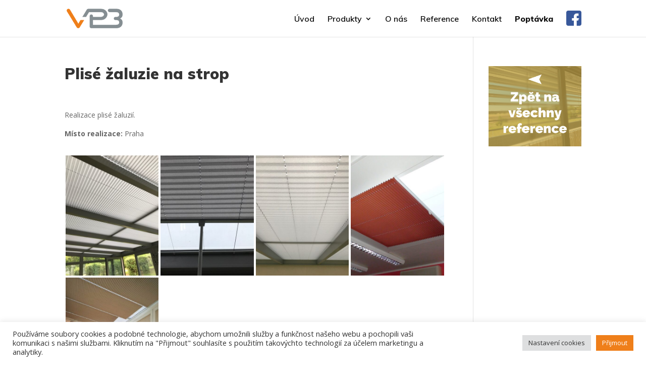

--- FILE ---
content_type: text/html; charset=utf-8
request_url: https://www.google.com/recaptcha/api2/anchor?ar=1&k=6LejHMkZAAAAAG007NDpX1wxLlUZ_YIQNqPkkmRN&co=aHR0cHM6Ly93d3cudnAzLmN6OjQ0Mw..&hl=en&v=PoyoqOPhxBO7pBk68S4YbpHZ&size=invisible&anchor-ms=20000&execute-ms=30000&cb=60ravymx67v2
body_size: 48535
content:
<!DOCTYPE HTML><html dir="ltr" lang="en"><head><meta http-equiv="Content-Type" content="text/html; charset=UTF-8">
<meta http-equiv="X-UA-Compatible" content="IE=edge">
<title>reCAPTCHA</title>
<style type="text/css">
/* cyrillic-ext */
@font-face {
  font-family: 'Roboto';
  font-style: normal;
  font-weight: 400;
  font-stretch: 100%;
  src: url(//fonts.gstatic.com/s/roboto/v48/KFO7CnqEu92Fr1ME7kSn66aGLdTylUAMa3GUBHMdazTgWw.woff2) format('woff2');
  unicode-range: U+0460-052F, U+1C80-1C8A, U+20B4, U+2DE0-2DFF, U+A640-A69F, U+FE2E-FE2F;
}
/* cyrillic */
@font-face {
  font-family: 'Roboto';
  font-style: normal;
  font-weight: 400;
  font-stretch: 100%;
  src: url(//fonts.gstatic.com/s/roboto/v48/KFO7CnqEu92Fr1ME7kSn66aGLdTylUAMa3iUBHMdazTgWw.woff2) format('woff2');
  unicode-range: U+0301, U+0400-045F, U+0490-0491, U+04B0-04B1, U+2116;
}
/* greek-ext */
@font-face {
  font-family: 'Roboto';
  font-style: normal;
  font-weight: 400;
  font-stretch: 100%;
  src: url(//fonts.gstatic.com/s/roboto/v48/KFO7CnqEu92Fr1ME7kSn66aGLdTylUAMa3CUBHMdazTgWw.woff2) format('woff2');
  unicode-range: U+1F00-1FFF;
}
/* greek */
@font-face {
  font-family: 'Roboto';
  font-style: normal;
  font-weight: 400;
  font-stretch: 100%;
  src: url(//fonts.gstatic.com/s/roboto/v48/KFO7CnqEu92Fr1ME7kSn66aGLdTylUAMa3-UBHMdazTgWw.woff2) format('woff2');
  unicode-range: U+0370-0377, U+037A-037F, U+0384-038A, U+038C, U+038E-03A1, U+03A3-03FF;
}
/* math */
@font-face {
  font-family: 'Roboto';
  font-style: normal;
  font-weight: 400;
  font-stretch: 100%;
  src: url(//fonts.gstatic.com/s/roboto/v48/KFO7CnqEu92Fr1ME7kSn66aGLdTylUAMawCUBHMdazTgWw.woff2) format('woff2');
  unicode-range: U+0302-0303, U+0305, U+0307-0308, U+0310, U+0312, U+0315, U+031A, U+0326-0327, U+032C, U+032F-0330, U+0332-0333, U+0338, U+033A, U+0346, U+034D, U+0391-03A1, U+03A3-03A9, U+03B1-03C9, U+03D1, U+03D5-03D6, U+03F0-03F1, U+03F4-03F5, U+2016-2017, U+2034-2038, U+203C, U+2040, U+2043, U+2047, U+2050, U+2057, U+205F, U+2070-2071, U+2074-208E, U+2090-209C, U+20D0-20DC, U+20E1, U+20E5-20EF, U+2100-2112, U+2114-2115, U+2117-2121, U+2123-214F, U+2190, U+2192, U+2194-21AE, U+21B0-21E5, U+21F1-21F2, U+21F4-2211, U+2213-2214, U+2216-22FF, U+2308-230B, U+2310, U+2319, U+231C-2321, U+2336-237A, U+237C, U+2395, U+239B-23B7, U+23D0, U+23DC-23E1, U+2474-2475, U+25AF, U+25B3, U+25B7, U+25BD, U+25C1, U+25CA, U+25CC, U+25FB, U+266D-266F, U+27C0-27FF, U+2900-2AFF, U+2B0E-2B11, U+2B30-2B4C, U+2BFE, U+3030, U+FF5B, U+FF5D, U+1D400-1D7FF, U+1EE00-1EEFF;
}
/* symbols */
@font-face {
  font-family: 'Roboto';
  font-style: normal;
  font-weight: 400;
  font-stretch: 100%;
  src: url(//fonts.gstatic.com/s/roboto/v48/KFO7CnqEu92Fr1ME7kSn66aGLdTylUAMaxKUBHMdazTgWw.woff2) format('woff2');
  unicode-range: U+0001-000C, U+000E-001F, U+007F-009F, U+20DD-20E0, U+20E2-20E4, U+2150-218F, U+2190, U+2192, U+2194-2199, U+21AF, U+21E6-21F0, U+21F3, U+2218-2219, U+2299, U+22C4-22C6, U+2300-243F, U+2440-244A, U+2460-24FF, U+25A0-27BF, U+2800-28FF, U+2921-2922, U+2981, U+29BF, U+29EB, U+2B00-2BFF, U+4DC0-4DFF, U+FFF9-FFFB, U+10140-1018E, U+10190-1019C, U+101A0, U+101D0-101FD, U+102E0-102FB, U+10E60-10E7E, U+1D2C0-1D2D3, U+1D2E0-1D37F, U+1F000-1F0FF, U+1F100-1F1AD, U+1F1E6-1F1FF, U+1F30D-1F30F, U+1F315, U+1F31C, U+1F31E, U+1F320-1F32C, U+1F336, U+1F378, U+1F37D, U+1F382, U+1F393-1F39F, U+1F3A7-1F3A8, U+1F3AC-1F3AF, U+1F3C2, U+1F3C4-1F3C6, U+1F3CA-1F3CE, U+1F3D4-1F3E0, U+1F3ED, U+1F3F1-1F3F3, U+1F3F5-1F3F7, U+1F408, U+1F415, U+1F41F, U+1F426, U+1F43F, U+1F441-1F442, U+1F444, U+1F446-1F449, U+1F44C-1F44E, U+1F453, U+1F46A, U+1F47D, U+1F4A3, U+1F4B0, U+1F4B3, U+1F4B9, U+1F4BB, U+1F4BF, U+1F4C8-1F4CB, U+1F4D6, U+1F4DA, U+1F4DF, U+1F4E3-1F4E6, U+1F4EA-1F4ED, U+1F4F7, U+1F4F9-1F4FB, U+1F4FD-1F4FE, U+1F503, U+1F507-1F50B, U+1F50D, U+1F512-1F513, U+1F53E-1F54A, U+1F54F-1F5FA, U+1F610, U+1F650-1F67F, U+1F687, U+1F68D, U+1F691, U+1F694, U+1F698, U+1F6AD, U+1F6B2, U+1F6B9-1F6BA, U+1F6BC, U+1F6C6-1F6CF, U+1F6D3-1F6D7, U+1F6E0-1F6EA, U+1F6F0-1F6F3, U+1F6F7-1F6FC, U+1F700-1F7FF, U+1F800-1F80B, U+1F810-1F847, U+1F850-1F859, U+1F860-1F887, U+1F890-1F8AD, U+1F8B0-1F8BB, U+1F8C0-1F8C1, U+1F900-1F90B, U+1F93B, U+1F946, U+1F984, U+1F996, U+1F9E9, U+1FA00-1FA6F, U+1FA70-1FA7C, U+1FA80-1FA89, U+1FA8F-1FAC6, U+1FACE-1FADC, U+1FADF-1FAE9, U+1FAF0-1FAF8, U+1FB00-1FBFF;
}
/* vietnamese */
@font-face {
  font-family: 'Roboto';
  font-style: normal;
  font-weight: 400;
  font-stretch: 100%;
  src: url(//fonts.gstatic.com/s/roboto/v48/KFO7CnqEu92Fr1ME7kSn66aGLdTylUAMa3OUBHMdazTgWw.woff2) format('woff2');
  unicode-range: U+0102-0103, U+0110-0111, U+0128-0129, U+0168-0169, U+01A0-01A1, U+01AF-01B0, U+0300-0301, U+0303-0304, U+0308-0309, U+0323, U+0329, U+1EA0-1EF9, U+20AB;
}
/* latin-ext */
@font-face {
  font-family: 'Roboto';
  font-style: normal;
  font-weight: 400;
  font-stretch: 100%;
  src: url(//fonts.gstatic.com/s/roboto/v48/KFO7CnqEu92Fr1ME7kSn66aGLdTylUAMa3KUBHMdazTgWw.woff2) format('woff2');
  unicode-range: U+0100-02BA, U+02BD-02C5, U+02C7-02CC, U+02CE-02D7, U+02DD-02FF, U+0304, U+0308, U+0329, U+1D00-1DBF, U+1E00-1E9F, U+1EF2-1EFF, U+2020, U+20A0-20AB, U+20AD-20C0, U+2113, U+2C60-2C7F, U+A720-A7FF;
}
/* latin */
@font-face {
  font-family: 'Roboto';
  font-style: normal;
  font-weight: 400;
  font-stretch: 100%;
  src: url(//fonts.gstatic.com/s/roboto/v48/KFO7CnqEu92Fr1ME7kSn66aGLdTylUAMa3yUBHMdazQ.woff2) format('woff2');
  unicode-range: U+0000-00FF, U+0131, U+0152-0153, U+02BB-02BC, U+02C6, U+02DA, U+02DC, U+0304, U+0308, U+0329, U+2000-206F, U+20AC, U+2122, U+2191, U+2193, U+2212, U+2215, U+FEFF, U+FFFD;
}
/* cyrillic-ext */
@font-face {
  font-family: 'Roboto';
  font-style: normal;
  font-weight: 500;
  font-stretch: 100%;
  src: url(//fonts.gstatic.com/s/roboto/v48/KFO7CnqEu92Fr1ME7kSn66aGLdTylUAMa3GUBHMdazTgWw.woff2) format('woff2');
  unicode-range: U+0460-052F, U+1C80-1C8A, U+20B4, U+2DE0-2DFF, U+A640-A69F, U+FE2E-FE2F;
}
/* cyrillic */
@font-face {
  font-family: 'Roboto';
  font-style: normal;
  font-weight: 500;
  font-stretch: 100%;
  src: url(//fonts.gstatic.com/s/roboto/v48/KFO7CnqEu92Fr1ME7kSn66aGLdTylUAMa3iUBHMdazTgWw.woff2) format('woff2');
  unicode-range: U+0301, U+0400-045F, U+0490-0491, U+04B0-04B1, U+2116;
}
/* greek-ext */
@font-face {
  font-family: 'Roboto';
  font-style: normal;
  font-weight: 500;
  font-stretch: 100%;
  src: url(//fonts.gstatic.com/s/roboto/v48/KFO7CnqEu92Fr1ME7kSn66aGLdTylUAMa3CUBHMdazTgWw.woff2) format('woff2');
  unicode-range: U+1F00-1FFF;
}
/* greek */
@font-face {
  font-family: 'Roboto';
  font-style: normal;
  font-weight: 500;
  font-stretch: 100%;
  src: url(//fonts.gstatic.com/s/roboto/v48/KFO7CnqEu92Fr1ME7kSn66aGLdTylUAMa3-UBHMdazTgWw.woff2) format('woff2');
  unicode-range: U+0370-0377, U+037A-037F, U+0384-038A, U+038C, U+038E-03A1, U+03A3-03FF;
}
/* math */
@font-face {
  font-family: 'Roboto';
  font-style: normal;
  font-weight: 500;
  font-stretch: 100%;
  src: url(//fonts.gstatic.com/s/roboto/v48/KFO7CnqEu92Fr1ME7kSn66aGLdTylUAMawCUBHMdazTgWw.woff2) format('woff2');
  unicode-range: U+0302-0303, U+0305, U+0307-0308, U+0310, U+0312, U+0315, U+031A, U+0326-0327, U+032C, U+032F-0330, U+0332-0333, U+0338, U+033A, U+0346, U+034D, U+0391-03A1, U+03A3-03A9, U+03B1-03C9, U+03D1, U+03D5-03D6, U+03F0-03F1, U+03F4-03F5, U+2016-2017, U+2034-2038, U+203C, U+2040, U+2043, U+2047, U+2050, U+2057, U+205F, U+2070-2071, U+2074-208E, U+2090-209C, U+20D0-20DC, U+20E1, U+20E5-20EF, U+2100-2112, U+2114-2115, U+2117-2121, U+2123-214F, U+2190, U+2192, U+2194-21AE, U+21B0-21E5, U+21F1-21F2, U+21F4-2211, U+2213-2214, U+2216-22FF, U+2308-230B, U+2310, U+2319, U+231C-2321, U+2336-237A, U+237C, U+2395, U+239B-23B7, U+23D0, U+23DC-23E1, U+2474-2475, U+25AF, U+25B3, U+25B7, U+25BD, U+25C1, U+25CA, U+25CC, U+25FB, U+266D-266F, U+27C0-27FF, U+2900-2AFF, U+2B0E-2B11, U+2B30-2B4C, U+2BFE, U+3030, U+FF5B, U+FF5D, U+1D400-1D7FF, U+1EE00-1EEFF;
}
/* symbols */
@font-face {
  font-family: 'Roboto';
  font-style: normal;
  font-weight: 500;
  font-stretch: 100%;
  src: url(//fonts.gstatic.com/s/roboto/v48/KFO7CnqEu92Fr1ME7kSn66aGLdTylUAMaxKUBHMdazTgWw.woff2) format('woff2');
  unicode-range: U+0001-000C, U+000E-001F, U+007F-009F, U+20DD-20E0, U+20E2-20E4, U+2150-218F, U+2190, U+2192, U+2194-2199, U+21AF, U+21E6-21F0, U+21F3, U+2218-2219, U+2299, U+22C4-22C6, U+2300-243F, U+2440-244A, U+2460-24FF, U+25A0-27BF, U+2800-28FF, U+2921-2922, U+2981, U+29BF, U+29EB, U+2B00-2BFF, U+4DC0-4DFF, U+FFF9-FFFB, U+10140-1018E, U+10190-1019C, U+101A0, U+101D0-101FD, U+102E0-102FB, U+10E60-10E7E, U+1D2C0-1D2D3, U+1D2E0-1D37F, U+1F000-1F0FF, U+1F100-1F1AD, U+1F1E6-1F1FF, U+1F30D-1F30F, U+1F315, U+1F31C, U+1F31E, U+1F320-1F32C, U+1F336, U+1F378, U+1F37D, U+1F382, U+1F393-1F39F, U+1F3A7-1F3A8, U+1F3AC-1F3AF, U+1F3C2, U+1F3C4-1F3C6, U+1F3CA-1F3CE, U+1F3D4-1F3E0, U+1F3ED, U+1F3F1-1F3F3, U+1F3F5-1F3F7, U+1F408, U+1F415, U+1F41F, U+1F426, U+1F43F, U+1F441-1F442, U+1F444, U+1F446-1F449, U+1F44C-1F44E, U+1F453, U+1F46A, U+1F47D, U+1F4A3, U+1F4B0, U+1F4B3, U+1F4B9, U+1F4BB, U+1F4BF, U+1F4C8-1F4CB, U+1F4D6, U+1F4DA, U+1F4DF, U+1F4E3-1F4E6, U+1F4EA-1F4ED, U+1F4F7, U+1F4F9-1F4FB, U+1F4FD-1F4FE, U+1F503, U+1F507-1F50B, U+1F50D, U+1F512-1F513, U+1F53E-1F54A, U+1F54F-1F5FA, U+1F610, U+1F650-1F67F, U+1F687, U+1F68D, U+1F691, U+1F694, U+1F698, U+1F6AD, U+1F6B2, U+1F6B9-1F6BA, U+1F6BC, U+1F6C6-1F6CF, U+1F6D3-1F6D7, U+1F6E0-1F6EA, U+1F6F0-1F6F3, U+1F6F7-1F6FC, U+1F700-1F7FF, U+1F800-1F80B, U+1F810-1F847, U+1F850-1F859, U+1F860-1F887, U+1F890-1F8AD, U+1F8B0-1F8BB, U+1F8C0-1F8C1, U+1F900-1F90B, U+1F93B, U+1F946, U+1F984, U+1F996, U+1F9E9, U+1FA00-1FA6F, U+1FA70-1FA7C, U+1FA80-1FA89, U+1FA8F-1FAC6, U+1FACE-1FADC, U+1FADF-1FAE9, U+1FAF0-1FAF8, U+1FB00-1FBFF;
}
/* vietnamese */
@font-face {
  font-family: 'Roboto';
  font-style: normal;
  font-weight: 500;
  font-stretch: 100%;
  src: url(//fonts.gstatic.com/s/roboto/v48/KFO7CnqEu92Fr1ME7kSn66aGLdTylUAMa3OUBHMdazTgWw.woff2) format('woff2');
  unicode-range: U+0102-0103, U+0110-0111, U+0128-0129, U+0168-0169, U+01A0-01A1, U+01AF-01B0, U+0300-0301, U+0303-0304, U+0308-0309, U+0323, U+0329, U+1EA0-1EF9, U+20AB;
}
/* latin-ext */
@font-face {
  font-family: 'Roboto';
  font-style: normal;
  font-weight: 500;
  font-stretch: 100%;
  src: url(//fonts.gstatic.com/s/roboto/v48/KFO7CnqEu92Fr1ME7kSn66aGLdTylUAMa3KUBHMdazTgWw.woff2) format('woff2');
  unicode-range: U+0100-02BA, U+02BD-02C5, U+02C7-02CC, U+02CE-02D7, U+02DD-02FF, U+0304, U+0308, U+0329, U+1D00-1DBF, U+1E00-1E9F, U+1EF2-1EFF, U+2020, U+20A0-20AB, U+20AD-20C0, U+2113, U+2C60-2C7F, U+A720-A7FF;
}
/* latin */
@font-face {
  font-family: 'Roboto';
  font-style: normal;
  font-weight: 500;
  font-stretch: 100%;
  src: url(//fonts.gstatic.com/s/roboto/v48/KFO7CnqEu92Fr1ME7kSn66aGLdTylUAMa3yUBHMdazQ.woff2) format('woff2');
  unicode-range: U+0000-00FF, U+0131, U+0152-0153, U+02BB-02BC, U+02C6, U+02DA, U+02DC, U+0304, U+0308, U+0329, U+2000-206F, U+20AC, U+2122, U+2191, U+2193, U+2212, U+2215, U+FEFF, U+FFFD;
}
/* cyrillic-ext */
@font-face {
  font-family: 'Roboto';
  font-style: normal;
  font-weight: 900;
  font-stretch: 100%;
  src: url(//fonts.gstatic.com/s/roboto/v48/KFO7CnqEu92Fr1ME7kSn66aGLdTylUAMa3GUBHMdazTgWw.woff2) format('woff2');
  unicode-range: U+0460-052F, U+1C80-1C8A, U+20B4, U+2DE0-2DFF, U+A640-A69F, U+FE2E-FE2F;
}
/* cyrillic */
@font-face {
  font-family: 'Roboto';
  font-style: normal;
  font-weight: 900;
  font-stretch: 100%;
  src: url(//fonts.gstatic.com/s/roboto/v48/KFO7CnqEu92Fr1ME7kSn66aGLdTylUAMa3iUBHMdazTgWw.woff2) format('woff2');
  unicode-range: U+0301, U+0400-045F, U+0490-0491, U+04B0-04B1, U+2116;
}
/* greek-ext */
@font-face {
  font-family: 'Roboto';
  font-style: normal;
  font-weight: 900;
  font-stretch: 100%;
  src: url(//fonts.gstatic.com/s/roboto/v48/KFO7CnqEu92Fr1ME7kSn66aGLdTylUAMa3CUBHMdazTgWw.woff2) format('woff2');
  unicode-range: U+1F00-1FFF;
}
/* greek */
@font-face {
  font-family: 'Roboto';
  font-style: normal;
  font-weight: 900;
  font-stretch: 100%;
  src: url(//fonts.gstatic.com/s/roboto/v48/KFO7CnqEu92Fr1ME7kSn66aGLdTylUAMa3-UBHMdazTgWw.woff2) format('woff2');
  unicode-range: U+0370-0377, U+037A-037F, U+0384-038A, U+038C, U+038E-03A1, U+03A3-03FF;
}
/* math */
@font-face {
  font-family: 'Roboto';
  font-style: normal;
  font-weight: 900;
  font-stretch: 100%;
  src: url(//fonts.gstatic.com/s/roboto/v48/KFO7CnqEu92Fr1ME7kSn66aGLdTylUAMawCUBHMdazTgWw.woff2) format('woff2');
  unicode-range: U+0302-0303, U+0305, U+0307-0308, U+0310, U+0312, U+0315, U+031A, U+0326-0327, U+032C, U+032F-0330, U+0332-0333, U+0338, U+033A, U+0346, U+034D, U+0391-03A1, U+03A3-03A9, U+03B1-03C9, U+03D1, U+03D5-03D6, U+03F0-03F1, U+03F4-03F5, U+2016-2017, U+2034-2038, U+203C, U+2040, U+2043, U+2047, U+2050, U+2057, U+205F, U+2070-2071, U+2074-208E, U+2090-209C, U+20D0-20DC, U+20E1, U+20E5-20EF, U+2100-2112, U+2114-2115, U+2117-2121, U+2123-214F, U+2190, U+2192, U+2194-21AE, U+21B0-21E5, U+21F1-21F2, U+21F4-2211, U+2213-2214, U+2216-22FF, U+2308-230B, U+2310, U+2319, U+231C-2321, U+2336-237A, U+237C, U+2395, U+239B-23B7, U+23D0, U+23DC-23E1, U+2474-2475, U+25AF, U+25B3, U+25B7, U+25BD, U+25C1, U+25CA, U+25CC, U+25FB, U+266D-266F, U+27C0-27FF, U+2900-2AFF, U+2B0E-2B11, U+2B30-2B4C, U+2BFE, U+3030, U+FF5B, U+FF5D, U+1D400-1D7FF, U+1EE00-1EEFF;
}
/* symbols */
@font-face {
  font-family: 'Roboto';
  font-style: normal;
  font-weight: 900;
  font-stretch: 100%;
  src: url(//fonts.gstatic.com/s/roboto/v48/KFO7CnqEu92Fr1ME7kSn66aGLdTylUAMaxKUBHMdazTgWw.woff2) format('woff2');
  unicode-range: U+0001-000C, U+000E-001F, U+007F-009F, U+20DD-20E0, U+20E2-20E4, U+2150-218F, U+2190, U+2192, U+2194-2199, U+21AF, U+21E6-21F0, U+21F3, U+2218-2219, U+2299, U+22C4-22C6, U+2300-243F, U+2440-244A, U+2460-24FF, U+25A0-27BF, U+2800-28FF, U+2921-2922, U+2981, U+29BF, U+29EB, U+2B00-2BFF, U+4DC0-4DFF, U+FFF9-FFFB, U+10140-1018E, U+10190-1019C, U+101A0, U+101D0-101FD, U+102E0-102FB, U+10E60-10E7E, U+1D2C0-1D2D3, U+1D2E0-1D37F, U+1F000-1F0FF, U+1F100-1F1AD, U+1F1E6-1F1FF, U+1F30D-1F30F, U+1F315, U+1F31C, U+1F31E, U+1F320-1F32C, U+1F336, U+1F378, U+1F37D, U+1F382, U+1F393-1F39F, U+1F3A7-1F3A8, U+1F3AC-1F3AF, U+1F3C2, U+1F3C4-1F3C6, U+1F3CA-1F3CE, U+1F3D4-1F3E0, U+1F3ED, U+1F3F1-1F3F3, U+1F3F5-1F3F7, U+1F408, U+1F415, U+1F41F, U+1F426, U+1F43F, U+1F441-1F442, U+1F444, U+1F446-1F449, U+1F44C-1F44E, U+1F453, U+1F46A, U+1F47D, U+1F4A3, U+1F4B0, U+1F4B3, U+1F4B9, U+1F4BB, U+1F4BF, U+1F4C8-1F4CB, U+1F4D6, U+1F4DA, U+1F4DF, U+1F4E3-1F4E6, U+1F4EA-1F4ED, U+1F4F7, U+1F4F9-1F4FB, U+1F4FD-1F4FE, U+1F503, U+1F507-1F50B, U+1F50D, U+1F512-1F513, U+1F53E-1F54A, U+1F54F-1F5FA, U+1F610, U+1F650-1F67F, U+1F687, U+1F68D, U+1F691, U+1F694, U+1F698, U+1F6AD, U+1F6B2, U+1F6B9-1F6BA, U+1F6BC, U+1F6C6-1F6CF, U+1F6D3-1F6D7, U+1F6E0-1F6EA, U+1F6F0-1F6F3, U+1F6F7-1F6FC, U+1F700-1F7FF, U+1F800-1F80B, U+1F810-1F847, U+1F850-1F859, U+1F860-1F887, U+1F890-1F8AD, U+1F8B0-1F8BB, U+1F8C0-1F8C1, U+1F900-1F90B, U+1F93B, U+1F946, U+1F984, U+1F996, U+1F9E9, U+1FA00-1FA6F, U+1FA70-1FA7C, U+1FA80-1FA89, U+1FA8F-1FAC6, U+1FACE-1FADC, U+1FADF-1FAE9, U+1FAF0-1FAF8, U+1FB00-1FBFF;
}
/* vietnamese */
@font-face {
  font-family: 'Roboto';
  font-style: normal;
  font-weight: 900;
  font-stretch: 100%;
  src: url(//fonts.gstatic.com/s/roboto/v48/KFO7CnqEu92Fr1ME7kSn66aGLdTylUAMa3OUBHMdazTgWw.woff2) format('woff2');
  unicode-range: U+0102-0103, U+0110-0111, U+0128-0129, U+0168-0169, U+01A0-01A1, U+01AF-01B0, U+0300-0301, U+0303-0304, U+0308-0309, U+0323, U+0329, U+1EA0-1EF9, U+20AB;
}
/* latin-ext */
@font-face {
  font-family: 'Roboto';
  font-style: normal;
  font-weight: 900;
  font-stretch: 100%;
  src: url(//fonts.gstatic.com/s/roboto/v48/KFO7CnqEu92Fr1ME7kSn66aGLdTylUAMa3KUBHMdazTgWw.woff2) format('woff2');
  unicode-range: U+0100-02BA, U+02BD-02C5, U+02C7-02CC, U+02CE-02D7, U+02DD-02FF, U+0304, U+0308, U+0329, U+1D00-1DBF, U+1E00-1E9F, U+1EF2-1EFF, U+2020, U+20A0-20AB, U+20AD-20C0, U+2113, U+2C60-2C7F, U+A720-A7FF;
}
/* latin */
@font-face {
  font-family: 'Roboto';
  font-style: normal;
  font-weight: 900;
  font-stretch: 100%;
  src: url(//fonts.gstatic.com/s/roboto/v48/KFO7CnqEu92Fr1ME7kSn66aGLdTylUAMa3yUBHMdazQ.woff2) format('woff2');
  unicode-range: U+0000-00FF, U+0131, U+0152-0153, U+02BB-02BC, U+02C6, U+02DA, U+02DC, U+0304, U+0308, U+0329, U+2000-206F, U+20AC, U+2122, U+2191, U+2193, U+2212, U+2215, U+FEFF, U+FFFD;
}

</style>
<link rel="stylesheet" type="text/css" href="https://www.gstatic.com/recaptcha/releases/PoyoqOPhxBO7pBk68S4YbpHZ/styles__ltr.css">
<script nonce="63VAKeYbbeCGZuZfU__N7A" type="text/javascript">window['__recaptcha_api'] = 'https://www.google.com/recaptcha/api2/';</script>
<script type="text/javascript" src="https://www.gstatic.com/recaptcha/releases/PoyoqOPhxBO7pBk68S4YbpHZ/recaptcha__en.js" nonce="63VAKeYbbeCGZuZfU__N7A">
      
    </script></head>
<body><div id="rc-anchor-alert" class="rc-anchor-alert"></div>
<input type="hidden" id="recaptcha-token" value="[base64]">
<script type="text/javascript" nonce="63VAKeYbbeCGZuZfU__N7A">
      recaptcha.anchor.Main.init("[\x22ainput\x22,[\x22bgdata\x22,\x22\x22,\[base64]/[base64]/[base64]/[base64]/[base64]/[base64]/[base64]/[base64]/[base64]/[base64]\\u003d\x22,\[base64]\\u003d\\u003d\x22,\x22w57Clkp0wrxBAsOVHsKGwqBVVcKrWsK+OCJZw5xkfzhIX8OWw4XDjxzCrS9Zw77Dt8KGacO6w7DDmCHCnMKYZsO2KC1yHMKxewpcwoMlwqYrw7JIw7Q1w7pgesO0wp0/w6jDkcOowrw4wqPDg0YYfcKeW8ORKMKiw5TDq1kddcKCOcK9SG7CnFPDp0PDp3lUdV7CkiMrw5vDrU3CtHwnT8KPw4zDicO/w6PCrCFPHMOWHQwFw6B1w6fDiwPCv8KUw4U7w7jDicO1dsOMLcK8RsKfcsOwwoIFecOdGlIEZMKWw5DCsMOjwrXCq8Kew4PCisOWI1loEnXClcO/GG5XeicARTlgw7zCssKFJyDCq8OPO3nChFdBwoMAw7vCjMK7w6dWJcOLwqMBejDCicOZw6tfPRXDo3ptw7rCnMOJw7fCtxLDrWXDj8KkwocEw6QHWAY9w4/ChBfCoMKNwpxSw4fCnMOcWMOmwoVMwrxBwofDsW/DlcOGDGTDgsOzw5zDicOCfMKSw7lmwpIAcUQDMwt3P2PDlXhEwrc+w6bDg8KMw5/Do8OYF8Owwr4AUMK+UsKww4LCgGQqAwTCrUPDnlzDncK3w73DnsOrwq19w5YDXQrDrADCskXCgB3DiMORw4V9I8KcwpNua8KlKMOjO8O1w4HCssKEw5FPwqJCw6LDmzkLw7A/wpDDhS1gdsOlXsOBw7PDq8OURhIKwpPDmBZ0Qw1PBRXDr8K7cMKOfCAIWsO3UsKxwq7DlcOVw6jDjMKvaFDClcOUUcOKw4zDgMOuXFfDq0ghw4bDlsKHdxDCgcOkwr3Dim3Cl8OvTMOoXcO5RcKEw4/Cp8OkOsOEwrl/w45IGsOuw7pNwogsf1hkwrhhw4XDp8OWwql7wo/CvcORwqt6w57DuXXDsMOBwozDo0AHfsKAw7PDoUBIw4l9aMO5w4ImGMKgNRFpw7ogZMOpHjUHw6QZw5V9wrNRUDxBHBfDp8ONUg/CoQ0iw5zDm8KNw6HDjnrDrGnCvMKTw50qw6DDuHVkIMOxw68uw6nCvwzDnjnDiMOyw6TCjBXCisOpwpXDiXHDh8OEwqHCjsKEwrHDtUMibcOUw5oKw4TCkMOcVE7ChsOTWHLDmh/DkyEGwqrDoi/Dom7Dv8KhEF3ChsKTw590dsK2PRI/HzDDrl8OwrJDBCjDqVzDqMOOw7M3wpJnw4V5EMO7wrR5PMKWwqA+ejQjw6TDnsOrNMOTZRsTwpFiSsKvwq52BAZ8w5fDpsOsw4Y/[base64]/IsO3w6fCoy7DuwHDvcKYBwRAwqwObllAbMK2wosGJTrCtsOGwowTw4/[base64]/Cuz4YR1fCqGtPwrLDocO0w7PDhjcmw7/DlcOXw6LCn340ZMKmw7hTwodRbMKcAwbDtMKoHcO5VQHCvMKKw4U4wo9beMKfwojCtxkww6nDrMOPCTjCiEc7wpJ1wrbCo8ODw71rwp/CjEUUwpo9w48VcFDCj8OjB8OCFMOvccKrVcK0PE1ValBUbCjClMOiw57DrnZ6woM9w5fDlsORL8KkwqvClXZCwq9SDE7CnDjCmzUtw7h5NDrDnHEkwrNowqRJH8KKOXhew7Q+RMOPNkchw49pw6vCiHUVw6F3w41gw5vDswVcEiNlOsK1asKvNsK/ITUOX8Oswp/Dp8Kgw4MYT8OjYsKMw5/[base64]/[base64]/[base64]/DgSk5wp0tw7vCj8OtW8KVIsK4w4BTw7dsKMKmwqjCmcK0UEjConHDqxEEwoPCtx4NO8KXRh5UFQhgwoPCpsK1C0F+ekzCjsKFwo57w5TCocO/VcOORcKmw6jChgAXNWbCsC06wrwiw6/Dm8OZQxJZwprCgVVBw4XCtMKkM8OGacKZcFh3w5bDozXCllfCkFRccsKQw6Z2Uw8Zw4IPfCDDvQUEVMOSwrfCtTg0wpDCliHDmMOiwpDDimrDn8KTDcOWw5fDogzCkcOkwpLCrx/CjyVBw400wp0eFm3CkcOHw6bDksOjWMOwNA/CtMKLf2EUwocGBD3CjCTDhF1ON8KgTErDn3zClsKiwqjCssKlWkM7w6jDkcKhwrMZw7xtwq3DpBDCncKfw4p8w6h8w65zw4RvH8K1DU7DiMKhwrXCo8OrZ8KYw7bDkTIHdsOdKFHDhH5gasKMKMO/w7BdX3Fewr8dwpvCjcOGTXHCtsK+FsO5JMOgw77CnzBTdcKswrhCP2zCpBXCiRzDmMKrwo16FEDCi8O9wrrDtEASZ8KDwqbDgMK+e2PDk8KSwqEFRzJrwrpLw6TDrcO+bsKVw6zCp8O0w5scwqNpwpMiw6HDq8KCVcOsQVrCtcKIbg4NFm/[base64]/[base64]/[base64]/J0VkQsKDwpcaGcKFw4FOwoR1GcKcwpHDhcKuw7xow5TCuQUSDg3ClcK7w7F9bsO8w7HChcOXwq/CqAQ3w5ZETgANeVwJw650w4ppw7F+FsKjF8Oqw4DDiFxhBcONw57DicOTZlFxw63Cil7DsGXDrR7CpcKzVQ0HGcO9S8Ohw6gYw6HCmWnChMO7w5bCiMOdwo4sdVMZaMKSXH7CmMK+KnsUwqAQwofDk8O1w4fCm8OywpnCghd1w5nCssKkwppqwr/[base64]/DqjnDqkrCiVHDgMOCaTNTw6lGw4zCv8KnOWLDt2bCtgEowqPCnsOKN8Odwr8Cw6Bxwq7CqsOIE8OMEULCnsK4woDDnx3CiXbDtcOow701AsOcZ3gzaMOtGcKuAMOsM2JkMsOtwpxuPHXCjMKbYcOgw4wfwr0uQU1Rw7lfwqzDi8K2XMKLwr4ywqzDjsO4wq/Cjk0KXcOzwovDs13CmsOlwp0Lwq1LwrjCq8Oxw6PClTREw65EwpVKw7TCkx3Dn3dLR3h4KsKJwqMQSsOTw7DDnkHDlcOEw65rYsO5W13CpcKzDBoWUUUCwolnwr8YUx/DkMO0XmXDjMKsFn83wpVeK8OPw6vCiDnCnmzClijDjsKlwofCucOtTcKeUkPDundPw6Z1XMKgw7gxw4cuBMOkLxzDrcK9ScKrw5jDrsKMc0AoCMKQwozDokZ3w5nDjWXDmsOrJMOASQbDiBTCpiTCrsK6dSHDklZowqxXDmxsCcOiw4NfBcKVw5/Cv1zChWvDlsKSw7/DuGtow5vDvBl6NMOfw6zDpzLCgjp2w47ClVkiwqHCmcKgacOnRMKQw6nCu3B5SyrDhjxxwptocyHDhhQcwofDmcK4bkMOwpgBwpYgwroYw54GN8OcdMOawrZmwolSQ2TDvEM/KcKnwoDDrW14wr9vwoPDmsO8K8KdPcOMGkwwwpIXwo7Co8OII8KRPE4oP8OkNmbCvHfDmTzDmMKqccOyw7sDBsOHw4/Cl040wrXCiMOaecK5wqbCugrDkVVZwqV4woUUwpVewpw9w5FwbMK0aMKPw5XDusO7ZMKBPT3DmidpWcOxwo3Dq8Onw7JGTsODAsOewonCu8OLT18GwrrCsUzDjcKCB8OmwpPClxvCijAxRcOZESx9FsOow5NPw7I1wqbCk8OSbTE9w7HDmy/CosOgLWVSw43DrQ/Cr8KMw6HDhgPCm0VhKk/[base64]/[base64]/Fm5kwozDhXrCocOuwoLDtUzCowY9w69fw7ADAcKvw5zDt1oowofDsHjDgcKGEsOTwqkDFsKkCTNZMsKvw6hAwrrDmg3DtsOjw5/Dg8K3wqAdw4vCvAvDtcO+GcKTw4TDicO8wofCrnHCgFNkVW3CkTRsw4ogw77CqRnDlcK8w4jDgBUFccKjw5XDk8KmKsOgwr8Vw7vDqsOLwrTDqMOjwq7CtMOiGQE5ZQ8bwrVJBsO+M8KqdldHUjoPw6/[base64]/woo2EirCnMOyMHrClMO7BFcuc8K3LMOKw65RXlnDqcO+w4DDgwPChsOOS8KGRMKiRsO+WDUJU8KIwqbDnwkswplJFwvDqCrDnGjDucO/Dw8awp3DhsObwrzCjsOuwr4kwpwMw4ANw5RBwqE+wqXDgMKXwqtCwrd9cUXCmcKywrU6w6kaw6NCMMKzHcO7w5DDicOqw6ETcWfDisK0w7fCn1XDrcObw4jChMOBwrgyc8ODFsKsV8OKAcKdw7NuNsOyTAREw4PDshkuw4xXw7PDjRTDvcOLRsOMLjrDq8Odw7/DihJ4wrU4KDsjw6cwZ8KTPsOtw7duKiB/woR/JBzCjVdsc8O3fxcsUsKmw5XCtghpP8K6C8KUEcO9ChvCtGbDmcOcw5/CnsK4w6vDlcOHZcK5w7w7dsKvw5wZwpnCsHgew457wq/DjXfDv3g3CcONV8OCfxkwwr4uS8KuKsOLTzdkDlzDgw3DrUfCmSnDkcOJR8OwwpnDgCN9wqEjb8OMLSLCocOSw7hSZ0lNw78Ew4pofsOww488MG7DvxYTwq5BwqgyflsXw4bCk8O8eH3CuwHCisORZcKxOcKgEi5nXMKLw4/[base64]/[base64]/CmQZ+PsOZwqUSwrtLKcKDw6rCs8OiAMK7w6vDizHCiGfDgRbDicOgGxEzw7osHFpdwo3DnlMORjTCnMKCM8KaOEzCosORScOvcsKIZnPDhxbClMOWTEwkQMOVfsKewq/DgUDDvWUFw6rDicOaIcO4w5PCmkLDlMOMw7/CscKjLsOrwqPDmhtPwrd3LMKvw5DDvnlzQGjDiB5Fw5TCg8KkZcO4w5LDgcK1SMK7w7RoWcOsb8KfYcK1EnQlwpl9wqlvwoRJwrnDoWtIwq9ETmHCj2s8wpjDnMO3FhoXRH9oambDtMOjwq/DkjNvw6UQERp/Mkd7wr8BD0NsHWcMTnPCmT4Hw5XCtS3Cq8KXwo/Cv3JJC2cYwqLDrVXCqsKow6huw5plw5vDksKWwr8RTSTCu8KXwow5wrh2wqDCrcK0w6/DqE9pXhBww4JbNlYRXi/Dr8O0wpUtFFBLflB7wq3Cjn3DtmLDmG/CmyLDrsOrHjUQwpXDkgJBw5rCnsOHEQbDmsOHb8KpwrFHXMKuw4hhKTbDglvDv1zDum93wrImw7kLG8KBwrgLw5R1KgEIwq/CjG3CnUQxw6JvJDfChMKXNi8EwrgRVMONEcOWwq/DssOXW09iwpUzwogKKcKew6cdJsK1w4VyYMKpwqAaRcO2wq14IMOoVsKED8KFSMKORMO0L3LCscKUw6NbwozDhzPCl0HCl8Kswok0TVcvcHjCncOWwqPDmQPChsKgacKeBwkqb8KswqZ0IsOSwqgAfsOVwppkVsOea8OJw4gNAMKYBMOqwp/[base64]/CncK8BFjCjMK0w5PCo0/[base64]/CtMOoFTxfw6LDrcKZwpXDvyDDuUbDgnfClMOjw4AHw6IXw4nDnQ3Cmy4pw60tLATCjsKoITjDg8KrPDHCmsOmc8KEfDzDscKsw7/CrBMbHcOhw67Cjxorwp15wqrDjhMVw4cuVAFdfcOrwrEAw50cw5kuA31zw5gYwqJucmEKAcOiw4DDsEBuwppLaRZPSXHDpMKFw5V4XcObEcOZJ8OxH8Kcwp7DlC8xw4TDgsKwJMKlwrJGNMO2DAF8ExBDwrRBw6FBMsOVdF7DsQwYCMOBwprDv8K2w4gkLD/Dn8OAbU18KMK6wqHCicKow4XCncO3wovDvMOZw6TCm0pmVsK2wowWQiIFw4DDhQDDu8OAw6/Dl8ONc8OgwqTCn8KGwprCtyhkwqYKWcONwod3wrVlw7rDvMO8MmHCgVPDmQgSwpsvP8OzwpXDhMKQTMO8w4/CvsKew7ULOijDgMO4wr/DrcOPR3nDokZvwqrDsyNmw7/DlmvCpXd/bnhLUcOVentfWEDDiTDCt8O0woDCkcObB2HCqU/CmD07VwzCpsKPw7FXw7NhwrB7woxEdT7CrFPDlsOSd8OsKcO3RTQnwpXCjnAKwofChH/CpcOlZcOkflbCrMOmwqDDiMK9w5oSw6zDlsOPwrHClENgwrgqKHTDlcKcw7PCucKDeSceIC02wrMjJMKvwrZZcMOfwpbCssOMwrTCncO0w5BCw77DoMOnw5Jvwq5Ywq/[base64]/EsOkwot3wqTCrnvCncORTGBYZsOaP8KveGpSZEPCg8O1X8Kjw78gOcKYwrxBwppJwoJKZcKRw7nCg8O2wqhTCsKKYcKuWRTDm8K6wrXDt8KywoTCiGNoPcK7wr3ClnIBw4/DosKSMMOhw73CusOqRmt6w7PCjzMswofCjsKzWEEVUsOYUz/[base64]/ChsKDTSlYRi/CngvDrMOxWMKjRVrDpsKOI3l2R8KPJAXCmsKrD8KGw6NrQD8Fw5HDtMOywp/[base64]/DjMO7w5kOasO2w6xpQcOxwqnCpsK3w5XDscK2w4d8wpMxRcOzwrYMwqPCohNqO8Ozw4XCuyFYwrfCq8O9MhVbwqRUwrLCusKhw440esKOwoUfwqrDp8OxBMKDRcO7w7s7OzXChsOew6pgBTXDj3jCrzgzw5/[base64]/CtMOCwqMzw4rDo19ywpFSwo/CvjoqwrTDunx9wobCrsKjM1A1AMK0w6tvLEDDlkrDhsKHwq8Vwq/[base64]/[base64]/[base64]/DsOXX0DCtAXCmsOBRsO+wrHDukArEMK3HcKmwqYGwqDDtGrDhQA5w6PDi8KXUMO8LMOkw5Z7w4tnesOFR3Ybw4wlID/[base64]/[base64]/D8OCw63Cgzhiw4IXfMKuTQlsXcOLw7oZw7LDqE9dTMKLLBh0wp3Dt8KEwqfDnsKqwoXCjcKUw7FsMMKwwo1vwprCgMKJSX8qw7bDvMKxwp3Ck8KiacKBw4sSCF47w4A/wp9OfGt/[base64]/[base64]/wpQLw55pX0oFw7HDrHlswqYOw4DCsRYZwrXCnMOOwqnCvjlxcTp6TyPCm8O/OgUewqRZXcOPw412Z8OSCcK4w53DomXDl8Kew73DrygvwofDqyXCjsK/[base64]/[base64]/[base64]/DpMKdw73CjTDDhFR/Z8K6EzPCkGHCtcOUw4ApTcKccTU+W8Ohw4/ChzfCvcK6JsOBwq3DkcKnwocBfhXCrQbDlTkRw4Z5wp3Dj8Ktw7PClcOrw43DlwZrYMK7WVcMQFjDu1wIwqvDohHCiGPCn8OywoQxw5scPsOAJ8OdZMK+wqpUaD3DjsKyw7ZWRcOmRh/CusKvwoXDsMOxXybCgyUkZsK9wrrCgF3Cuy/CtyvChMOeBcOsw7olPcO0flMCEsORwqjDvMOCwos1XUHDrMKxw6vCpTjCkjjDklFnIMOYSMKFwpbCgsKWw4PDvQvDhsOAXMKgVhjDi8Kawq4MY0/DogXCrMK9PxEyw6JKw6ATw69Uw6rDv8OadMOvw6fDgsOLCAk7wo15w4wfbsKJN19Yw410wrXCucKTZTx0csKQwp3Cl8OvwpbCrCgjPsO0A8KuTyEAC0DCrA1Fwq7CsMKow6TDn8ODwojChsOpwpkEw43DqgwSw745TAsUTMKLwo/DshrCqj7CqAdnw6bCocOrL2PDvRR5WQzCvlTCuUgwwqJuw5/DhcOSw6jDm2jDsMKKw5rCtcO2w6hsNsONDcOgIDJwLHReRsK+w6lHwp5hwp0pw6Mow409w7Isw6rDn8OcAXIZwrREWCzDtcKxGMKVw5XCkcK+PMOrDSzDiT/[base64]/Cs8KDfj7Dqg3Ci0XDjkVnw7TCh1cTXy8BA8O2OsKEw5vDu8KsJMOswqkBEsOUwrfDu8Kiw6nDhMOjw4TCpmXCk0jCi0hnJk3DnyjCgw3CkcO5I8KMS1AHCUnClMOKHUzDq8O8w53CisO4HxZowr/DhgLDpcO/wq1Zw4tpEMOKZcOnTMKODHTDl1PCp8OcAmxZw7FfwoV8wrvDjnU1PVATJ8Kow7ZpRHLCocKafcOlAcOOw48cw4/DmHTDmVzCqTzCg8KQK8K2WnxhBm9MWcKES8OnE8OuEVIzw7fCsH/Dh8OecMKbwrfCgMK0wq84S8K5w5zChCbCr8KJw73CvxN9wpJew7DCk8KSw7HClWjDvTQOwo7CicKaw7YDwp3DsxMQwpvClWl0P8OuKMOyw4phw7ROw7LCssOUEiVqw653w5HDsmTDgnfCtk7DgUAxw5hgRsKYRyXDrCofP1IoRcKQwr7CoThTw63DmMO/w7rDjFN1EXsSwr/[base64]/w5HDpw8xAMKNCiIhXjJgLcKTwpLDp8KNcMKgw4PCni/Cmi/DvS4Xw5TDrCnDnyTCusOJVG54wpjDj0DCijrCpsKdX29mU8Kdw4l9dz/Dk8Kow7DCpcKaYsOrwpo8YwIiSyfCqDjClMOFEMKSU2zCmURsWMOawrhow657woTCvsOiwrHCm8KRB8KEPR/DvcOEw4rCh3M3w6g+WMKDw6hhRcO7NVjDt1fCsjEYDMKjf1nDpMKswq3Clw/DvSjCi8K3RElhwq3ChT7Cp3/CtjBaB8KmY8O2DW7DuMKiwqzDiMKoWSDCmzo4OcKWDsKQwoohw7TDmcO/b8Klw6rCnXDDoC/ChUc3fMKYSRUYw53CthJoaMKjwqPCun3DrgABwq10wpMiCFPCjVXDhkrDiCXDvnDDqmbCgMOewo8/w6h7wpzCokNBwq9/wpbCqzvCi8KQw5TCnMOFP8Oww6dNDwY0wprCmcOYw5Vzw7LDr8KhAxzCvSzDpUrDm8OidcKTwpVww7p2w6NDwpwdwpgNw6jDssOxasOQw4jCn8KKb8K/[base64]/[base64]/CiMKhw5dxOwzDnU5EwrsPw6tsFUPDosOjw4RvMFXCqMKhSi7Dlmk+woXCrR3Cg0/DojAGwq7DvhvDuUdLAH5Pw6XCkyPCusOCXCVTRcOrKVnCocOew4vDqQ/CocKsUUtIw7VUwrNQSzTCggHDlMOsw6o9wrXCuhnChVtxwp/[base64]/DgsOowrUcwp4wSBk9w4zDklLDpMKgw4/CjsOiwojCvcOowqZTfMKrf1zClRXCgcKEwp9KMcO8KEzCi3TDocOVw7fDhMKweDnCicOSIyPCvVNUccOmwpbDjsKrw7wPIkh9UGjCpMKqw6oaYsO9FXXDhsKiSGDCjsOww6NAY8KGEcKCbcKHZMK/wqpCwqrCuihYwr1/[base64]/CiMKkwpbCjk3DnR/Dpwtew5zCg8K+wocdw6xdOHrCjsKkw6vDtMOhRsOCXcOIwoBLwohscwTDqcK2wpLChgsTfnXCk8ObU8Kww6JSwqLCp30dEsOPOsKGYU/DnV8CF2nDiX/DpMObwrEbcsKVfMKAw51oP8KsOcO/w4/Dr2DClcK3w4p2ZMKvQ2oAPMORwrrCssObwo7DgFV8w4U8worCoGYbFS1/w5PClHjDmFUzUwsfEjl3w7nDnzJ5AQB6U8K7w7oIw7vChcOIYcObwqRYFsKYPMKpUnNew6HCvA3DmcKHwr7Cv3XDvH/DiytRRGUyISgeSMK+wpRDwr1/CRohw7vDsj9gw7/CqTpnwoMvPhXCk2Y0wprDlMK0wq4fFz3ChDjDpcKlG8K5wp3Dp2EjJsK3woDDr8O7NTJ4w47ChMO1ZcOzwqzDr3zDpg4ye8K2wpvDtcOxIsKfwpFIwoYBJ3XCpMKEHgcmBg3CkHLDvMKiw7jCoMOTw47CncOuSsKbwovDnjjDiQ/CgUYqwqrCq8KBZsKmH8OOHEQYwpw2wq0XaT7DhElXw4bChHfCuXgrwp7DrT7Cumhaw53Cv2Nfw6o5w4jDjijDqiQBw5LCtl5NIS11f37ClRobRcK5WV/CisK9dsOSwpskMcK5wpbDk8Otwq7ChQbDnXUkIRlFAF8aw4vDkhNEUBfCm3Zdwq/CjcOewrJqDsO6wpDDtUQcH8KzHijClXXCnWI4wpjCgMO9BRVGwprDuDDCvMOYHMKSw5QRwqAdw4xeaMO+AcKRw5/[base64]/Dn8KVw5nChX/[base64]/Dq8Kuw6cMw7/DksOow7cgwq/CqMK1Axp0woDDqw7CsW5TWcOvUMKxw4DCmsKuwqTCkMOtc1PCm8OmeX3CuzQYezVMwoMswpoiwrfCusK8w6/[base64]/DklrCucOmSMK+OsKAwqvDkH4YZEZueMKHcMKAXcKewqbCmsOVw7Iqw79yw4PCmhQNwr/[base64]/w4R4bMK3w6nDi2/[base64]/DvCTCmx/CjR8MQMKFwqJxFB3ClMOJwp/CiSPCiMORw4nDj2JyGHvDoRzDhsKZwq50w47CpG5uwq7DrxEnw5zDp2sxKcKBRsKkIMOGwqRVw7PDpcOKP3jCjTnDiTLCgXPDsl7DqXXCug/CgcKgE8KXNsK2NcKsY2DCv1FAwpDCnGAOFk8aIizClmLCtgDCl8KJbGJ9wqJUwpZsw4PCpsOxI0AKw5DCvsKgwrDDqMK3wrbDj8ObcUfDmR0cCMKLwrvCvUkHwpJ9bnfCjh1wwrzCv8K2fFPCi8KGYMOCw7TDsxcaEcOMwr/DtzZpasONw6RdwpdIw7fChBrDsDooE8O8w5whw7Vmw54zZsKyfjbDgcOqw4EQWcKtY8KCLxrDg8KbLD8Sw6EnwojClcKQQw/DicOJW8OwV8KnesOVYsKxLMOawqrClg5Bwpp8ZsOGPcK8w6MBw6pSZsO1HsKgfcKvEsKrw4kcDjLCnVrDt8OSwofDq8OaY8Kgw73DsMKGw749B8KBKcOtw4N/wr5Xw65mwrM6wq/DgcO2w5XDm01tQcKzDsKJw7hhw5fCjMK/w5QfeiNiw6PDphp0Ax3ChFgKD8Kfw4A+worCtxN0wrrCvyTDl8OQwpzDl8OJw5HCm8K2wopJHsKTLz7Dt8OhGsKyWMKzwrIfw6vDp3A/wqDDhV5Yw7rDpy5WfwjDlGnCrcKqwqLDrMOFw6JhFwlywr/Cu8O5QsK6w4JIwpfCksOvw6TDv8K3JcOaw5nClFwAw7IlWisZw4wwQcOcfGUOwqZsw77Cu2Vgw5LCv8KmIWsYaQ3DtwHCt8Obw4fDj8O3wrlFCH5CwpPCowTCgMKQen59wobCusK2w7wcN2MXw6fDtFPCgsKVwrAWQ8K1ScKCwpXDh0/[base64]/ChMOJJ8KlZcKnwpHCs8OMPBgRwrnCjcK9NcK3PR3DsHzCjsOxw6M+JWjDmQzCr8O8w5/DgEQnXsOsw4MCwrkswpIMRwlMIRYhw4DDsDsAJsKjwpVpwqNOwqfCvsK/w7fCpEUywpE7wqs8b29MwqdSwpwXwqPDqzcnw7vCrsOiw7FVXcOwdcOVwqQFwp3CkzzDqMKMw73DosKTwoUIYcOGw5ANa8O4wqPDvMKXwoZtR8Kiw6lbwr/CrSHCjsOCwr9DNcO4fTxGwqrCmMKGIMKSen9JQ8OowoJNZsOjY8KlwrBXDBIZO8OIE8KZwo9ePsOcf8OSw5puw7PDjxLDt8Olw5PCuUXDr8OjJVjCucO4MMOuGMK9w77CkQduCMKBwobCn8KvTMO3woYbw7PDig86wpdEZMKWwofDj8O6WsOxGXzCm0c6TxBQSg/DlBLCrsKJQ0dAwqDCi1EswozDlcORwqjCisONHBfCvjHDjg7DrUpzO8O/DTQ+w6jCsMO+DcO9OXwKDcKNw5gVw4zDq8OOcsOqWW/DmVfCj8K5LsOQLcKZw5ZUw5zDjzcHesKpwrEywo8xw5VGw7JNw5wpwpHDm8KucXzDhXluawbDk3PCpjZpaH8Ew5AIw4bDk8OywooAbMK2Hm12EcOINsKMCcKowpRFw4pyYcORXWFJw4XCh8OfwqbDvCt0RGLCj0BcJMKCNGfCunHDiFTCqMKaasOAw6rCo8Oba8OgaV/CscOJwrRew6kWf8O9wprDpibCrsKCbhANwoA0wpvCqjbDsAvCqDcBwp1KFBDCv8K/wovDq8KVf8KswrjCvAbDnRpsYinCoBV3XUR7wofCqcOqLcKmw5hSw6jDhlfCusODOmbDrMOPwpLCtloow75vwobCkE/DqsOuwoIJwp4sIETDoHPCj8KXw4cVw7bCu8K7woHCpcKFLAYYwpTDqB50KEvCq8KzV8OaLcKpwqV4HcK4YMK5wrwOEXJ/[base64]/DhQcqEcOCI1zCvcKXw4E/w4hpwqjDgANjw6DDucOPw5DDuWZKwrPClcOECkRhwobCmcKcScOHwr4TdhN/w59ow6PDsFM8w5TCtyVlJzfDkyDDmiPDgcOPW8Oqwp0sKhbDlEfCrwfCpD/[base64]/DjsOHwoYDeRooUVUywq56w7cow6Rnw4JLd08NJnbCrR8kwopPwqJBw5zCm8O0w4TDvxrCpcKdMBLDqyvDl8K9w517w404HzjCmsKVPBtnbWNmSBTDn1l2w4fDjMOfH8O0VsK/XQQUw55hwqHDpMOOwqt2PsOSwohyQcOYw582w6IiAjMcw77CjsOIwrPCmsKsVMOvw5QZw5LDu8Ktw6o6w5tGwpvCsE4/[base64]/wr/CsMKxw4bDiQg9bsOhWlzDk8Oww5YRw4HDocOtP8ObVhjDnAnDhmttwr/[base64]/CmjPCqMKlwo15b3rDscKdXG3CiBAnw5lvTD5sACdfwqzDnMOmw7jCnMK3w7/DilvCnEZhM8OBwrd3YMKAKBjCl19RwpLCnsKbwpXDocKTw6nDhhXDiAfDr8KWw4YMwqrCtcKoD2xCM8KYw77DkS/DpALCq0PCt8K2e09bRXBdcV1nwqE8w4pEwrTCnsKIwoluwoHCjGDCj3XDnRorI8KWLBB3J8K9D8K/wqfDpcKeb2MCw6TDgcKzwr1EwrjDt8O0EjvDssKCMyXDnmxiwpRUVcOwYwx4wqUQwp8ow63DkTnCjlZ4w4TDr8Ovw5ZAU8KbwqDDhMKLw6XDmwLCrXoLdTHDuMO/Yl8ow6RqwpFFw5HDkQhBGMKySH1BdFzCvsKSw67Ds2tWwo4sLRsDJDglw7V1Ej4awqZXw6oyVQRlw7HDqsO/w7LCgsK8w5ZbTcOYw73Cg8KgCRnDuHfCoMOVF8OkcsOTw7TDrcKIRw1zQ1bCmXodCMO8VcK3bmwJdXEcwpopwqTDmcK4eysTKMKawrHDpcO9B8O6w53DoMK0AWLDpkxgw5YmKnxJw6JRw5LDoMO6D8KWFgUMcsK/[base64]/DjTV+RW82eMOowqRqworCqy/DsyrDgsKBwpvCrS7DucOfwrV8wpnDhjTDgGANw4RXQ8KHU8K3Ik/CrsKww6RPLcKDDA4sV8KIw4lvw5bClFHDosOsw7UvG145wps/RXNrw49VfsKgJWzDhsOxYmLCg8KcLMKxPgLCsQHCqsKkw4HCjMKPBh17w5NGwrRrLXttO8OfGMKvwqPCgMKmKGrDkMOWwrkDwoUEw7VbwoHCrsKSYMOLwpnDvG/Dg2LCssKwPcO/OjgKw43DlMK/wpXDlxJkw7jDucKsw6o1DMK1GMO7O8OQXwkoVsOJw4vCqXd6Y8OcTVRpbn/CqkDDjcKFLmhVwrLDqlpQwpxqZQ/Cog4zwp/CvQHCqAkhZ0BXw4TCt1hxX8OVwrkswrbDvSdBw4HCiBNXRMKcAMK0QsKqV8OGYXDDhBdtw6/ChQLDpiNKf8Kxw55UwpnDr8KPBMO3O0HCrMK3UMOGDcKiw53DoMOyB09kLsO8w43CrCPCtyc8w4FsVsKCw57CosOyNSQ4W8Ojw7nDmCIafcK/w4TCqgDDvsOgwowiYj9HwqzDiFTCs8OLw4kQworDpMKPw43Djll/ZGjCgcOMFcKHwpnCn8KMwqQuw7XCtMK+KnLDvsKGUCXCs8OCXD7CqRPCo8ObUjjCrGfDssKNw40lCcOpW8OfMMKoBznDp8OVVcODHcOqRsKKwqzDisKhBCN/[base64]/RcKzw4lRw4rDvR3Crj8dEiHDjkvCoDw8w7d/w55WVzjCvcO9w43CrsKaw6Inw43DlsOzw4xXwrFSbcO9NsO9FsKrV8O+w7rChsO1w5TDlcKKPU4iDXVQwr7DocKMVw3Cu01lCsKnCsO4w6PDs8K/HMObesKOwonDvMOEworDkMOTLRlQw6J7wo8tKsOKL8OzfsOuw6h9OsK/LxHCuhfDvMKiwqosfQPCpHrDjcK1fMOYf8O7CMOOw4l2LMKJcREUSyfDqk/DgMKhw4F8HHbDrSdneg9IdD06FcOhwpzCscObTMOHF0w/O1TCr8OhRcOuBMOGwpscX8K2woteHcOkwrQcLhsjHVojTFsUScO1M3jCvWvDsRIMw4BXwoTClsOfC0w/[base64]/Q8OTwoPCuMKAwq7DrgvCgcOAwotvOTHCqcKGZcKGwpvCuyofwobCp8Oowp43LsOnwoMPUMKEOjvCicOcPhjDrx/CjGjDvBTDkMKFw6Ufwq/DtFpyTSVaw73Cn27CqSgmMFM1UcOUVsKsMkTDrcOkYVkFey7CjB/DlsOpw6IkwpHDj8KIwqYFw6YSw5LCkQzDgMKZQ0bDn1TCtGlOw4zDjsKcwrlkesK+w4LCpWYmw6XClsKmwpsFw7PCrWYvHMOnQjrDucKPOsOJw54jw4J3NH/Du8OADTDCrX1mwoA0QcOLwqjDogXCr8KOwp1aw5HDmjYTwoUGw5/[base64]/O8Ohw6nDkkRpwow4w77DrMKyenoXwprDuTsRwobDtFLCp0ofZE7DusKCw5TCuRtDw7bDo8ONIWZEw7DDmD8qwrzDo0oGw7HCksKja8Kdw4Fxw5Qnf8OvFT/DicKPTcOYdSrDmV1GHGxqGQ7DmUt4BHjDtMKfU1wiwoRLwpIjOnw9McO6wrLClW3CnsOwYRnCkcKzKWgzwppJwqY0T8K2b8O5wqwRwoPDqsOaw5kDwpZ8wpwsFwjDo3XCpsKlD2NRw5bCgxzCg8OAwpIwCcKUw4/DqmQFacKJElzChsOdXsO+w5t5w4lRwoUvw5gIE8KCYyEKw7Riw4fClsKbelYyw4XCnGIzKsKEw7bCicOww6EQd03CisO0UMO8QhjDiS/DpmbCtsKHTQLDgBnCtBPDmsKZwoTCvWg5KkwHXSwtesKYe8K4w5TDs2PDhhdQw47CjGFdYkfDnwXCjsKBwqjChTQNVsO9wrwtw7tuwr7DjsK/w7AXb8OsI28Uwrliw4nCoMKPVQgQHwocw6FZwo8JwqzDmG7CocKywpMuLsK4wrTChVPCsA7DssOaHxfCqAZLGhrDpMKwe3U/bQ3DosO1ehd/[base64]/w4nCkldXcmw6DQk5wrAtfSdIHMOJw5DCsAbCs1kQU8K/wplYw5FOw7rDhsOvwrBPIWzDoMOoEFrCixwowoZRw7PCssKMJ8OswrRVwrvDsl8SUMKgw6TDrkrCkjjDpMKQwoh9wo1VcQ5NwqLDscKZw5zCqBJHwo3DpcKRwppKdW9Qwp3DuDPCryVYw4XDlTPDjihGw4nDggPDkVAMw4fCp2vDnsOwcsOOWcK/wqLDgRrCucOhF8OXV3t3wp/[base64]/fT5yaBgLY8OKcSEOwo7CvQ3DrivCsmTCosOvw53DvCwLVRwjw73DlRBfw5lnw4ExRcOLbyDCjsKoScOrw6hxRcOjwrrCiMKGCmLCnMKLwpsMw4/[base64]/DpWoSwprDlXE5SHoYIsOdQS1aw7bCiWrCjcKhWsKfw53Cmn5HwqZ9XSksUDvCgMOiw5JQwq/Dh8OfNXtnc8KpRSvCvUjCrMKqT0B8FkzDhcKEfRJ5VmMQw5s/wqTDlifDoMOJBsOYSEbDt8ObFxPDicKaL0Uow5vCkU3DisOPw6zDhsKxwpExw4/DmsKMdyrDt23DvXwowpAywpXCvjZJw77ChjXCujpZwojDvBAfF8O9w7/CiWDDsixFw7wPw7TCscKyw7IdEFtQIcKoD8KJCcO6woV0w5vDgcKZwo4SIgE9IcOMHxQOZWUMwprCiBPCmjgWZTwawpHCmSABwqDCmTNDwrnDhh3CqcOQKcKmKHgtwo7CtMOswrDDlMOvw4DDmsOMwp3Cg8KkwprDiRXDkVc/[base64]/Ck8OXw6XDn3nCv8Opw5fCn8OEbz0oc8KUCFPCh8O6w7dCA8KLw64Wwqo+w4LDqcOzTkTDq8KUCBJOXsOPw4YqUF9zTG3CowPCgEdRwpYpwrBTBFsrNMOtw5VhLRHDkhbDu09Pw7xUXm/[base64]/[base64]/DmcKkw5Fzw74lFMKlwpHDvsKmEQg6fsKgP8KbDcOXwqsrQHduw4oPw7ULLRYoFXfDsk1GUsK2VHtaTUc+wo0APcKywp3ChsOINUQGw61/NMKBLMOewq46UV7Ch0kKUcKyKj/Dr8KPEMOdw5QGI8Kqw7/[base64]/CjTTDlEwCYF7DkGEKZ3Qgw4fDkDrDiDzDnFXCnsO5wqzDncOrXMOcDcO5w4xEW3MEVsKcw5bDpcKaYcOlaXBZLsOdw59Bw6rDikBnwoPCscOEwqo0w7FQw5TCsDLDjn7CoR/ClMK+V8KTbRROwpTDoHnDtgwlVEHCoCnCqsO9w7zDiMOTWHxfwoHDhcK/Qk3Cj8Oewql2w5VqVcOjMsKWB8KPwogUb8O3w7Jqw73DukV1Iil2S8OPw7lCdMO2bzoEF28/FsKNSsOhwqM+w4MlwpFzVsO+EMKgNsOrBAXChXBcw6pfwojCq8Kya0kUesKmw7M9BUfCtUDCtBrDpQ1lLyDDrCwwTsKkd8KjRV7CqcKUwpbCkGXDmsOsw6ZKQjZNwrVzw7/CrUZBw6DDlnpWemrDgsKVcQpKw7cGwol8wpXDnDxxwrbCjcKhKVdGBQ59wqYgwr3DhFMAVcOlDxNyw6jDoMKVQcKPZ3fCjcKRFsKLwp7DpsOcGDReegpKw5jCpwgMwovCrsOGwrvCmcORPiXDlXJ5BnMVw4XDtMK0dihcwr/Cp8KoY0QbJMK/bw1jw6FXw7drNcOMwr1ew6XCnwnCv8OqMsOJFAY/HxwWeMO3w7YIT8Okwps0wpAsfmQ7woXDpGhDwpTDi13DvcKaG8KIwpxoeMKdEsOrUMOewqbDgVA/worCo8O3woQUw5vDscO3wpPCqHjCrcOXw69+GXDDj8OwUx1jA8Kmw4U5w7UHOBFmwqBKwrpEcB/DnUkxZMKILcOZeMKrwrglw7UiwpXCk2ZTQkPDqV5Vw4BrCjpxPsKYwqzDjiIIaHHCjV3CssO+BcOww7LDtsOMVnoJRiNYUy3DhHfCkWXDhhs9w6BBw4Rcwq9GXCAKJcK9UBlgw6ZtLDfClcKFIETClcKbacKbZMOfwpLCk8Kaw6E4w5FAwrEMKMOfSMKE\x22],null,[\x22conf\x22,null,\x226LejHMkZAAAAAG007NDpX1wxLlUZ_YIQNqPkkmRN\x22,0,null,null,null,1,[21,125,63,73,95,87,41,43,42,83,102,105,109,121],[1017145,217],0,null,null,null,null,0,null,0,null,700,1,null,0,\[base64]/76lBhnEnQkZnOKMAhk\\u003d\x22,0,0,null,null,1,null,0,0,null,null,null,0],\x22https://www.vp3.cz:443\x22,null,[3,1,1],null,null,null,1,3600,[\x22https://www.google.com/intl/en/policies/privacy/\x22,\x22https://www.google.com/intl/en/policies/terms/\x22],\x22z5Q6mX7mWiYe57QXl4GyuV7Lo+9zEHnaR8gxXxBWZY4\\u003d\x22,1,0,null,1,1768891966707,0,0,[140,112,112,151,241],null,[63,132,174,80,111],\x22RC-0Dy-GEJcc8JbOg\x22,null,null,null,null,null,\x220dAFcWeA4uv0ARGRvxKwKlS-C0nd1_uf58eVIUnQLHCvDdILuP96stZQceRT7M6-3w6C0iPur1kxC90wLo1uK-UJlC1Joe0UL3TA\x22,1768974766657]");
    </script></body></html>